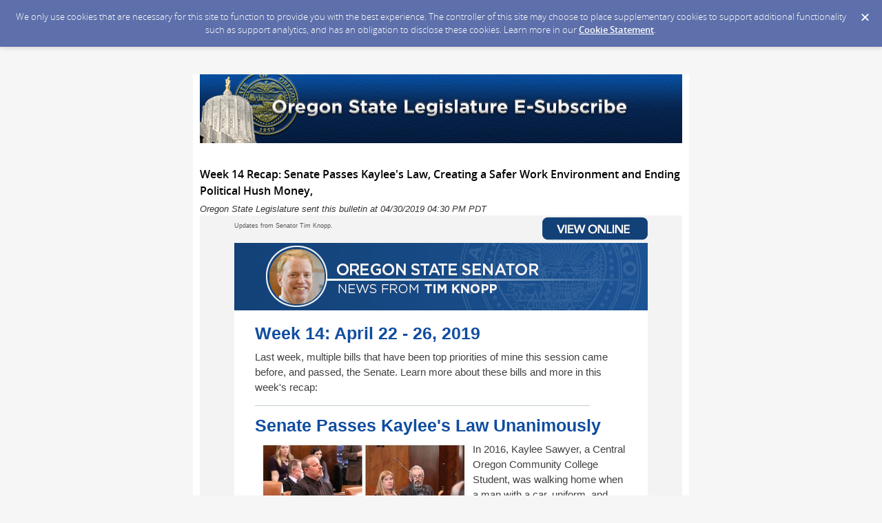

--- FILE ---
content_type: text/html; charset=utf-8
request_url: https://content.govdelivery.com/accounts/ORLEG/bulletins/240dfce
body_size: 7907
content:
<!DOCTYPE html PUBLIC "-//W3C//DTD XHTML 1.0 Transitional//EN" "http://www.w3.org/TR/xhtml1/DTD/xhtml1-transitional.dtd">
<html lang='en' xml:lang='en' xmlns='http://www.w3.org/1999/xhtml'>
<head>
<title>
Week 14 Recap: Senate Passes Kaylee&#39;s Law, Creating a Safer Work Environment and Ending Political Hush Money,

</title>
<link rel="shortcut icon" type="image/x-icon" href="https://content.govdelivery.com/assets/favicon-5157a809024b7dd3d618037af637e21a7603480a4a045b7714038e6fe99c5698.ico" />
<link href='https://content.govdelivery.com/accounts/ORLEG/bulletins/240dfce' rel='canonical' />
<meta content='text/html; charset=UTF-8' />
<meta content='width=device-width, initial-scale=1.0' name='viewport' />
<meta content='telephone=no' name='format-detection' />
<meta content='Week 14 Recap: Senate Passes Kaylee&#39;s Law, Creating a Safer Work Environment and Ending Political Hush Money,' property='og:title' />
<meta content='article' property='og:type' />
<meta content='Oregon State Legislature' property='og:site_name' />
<meta content='210315575371' property='fb:app_id' />

<link rel="stylesheet" media="screen" href="https://content.govdelivery.com/assets/subscriber-dd0f7ed22f27c2331fabc141fdcfdcedc785de95a5ec61accaa0180d2471bd01.css" />
<link rel="stylesheet" media="screen" href="https://content.govdelivery.com/accounts/ORLEG/style.css?v=1592839890" />
<script src="https://content.govdelivery.com/assets/Public-7afc95856fc164efa8e4ec6d13aafeb589d0db33fa242a5e020fc9d3c5a3be3b.js"></script>
<script src="https://content.govdelivery.com/assets/controller_manifests/AccountBulletins-657e7a53ede15079b709228c79ffad2c1791c5dc6e49790f05ab8a18a96b9bc8.js"></script>



</head>
<body id='shared_bulletin' style='height:100% !important;width:100% !important;margin:0;padding:0;font:13px / 1.5 Arial , Helvetica , sans-serif;margin:0;padding:0;width:100% !important;'>
<a id='gd_top' name='gd_top'></a>

<div class='wide' id='page_margins'>
<main id='page'>
<article>
<div class='account_banner'>
<div class='qs_banner'>
<a href='https://www.oregonlegislature.gov' rel='noopener noreferrer' target='_blank'>
<img alt='Oregon State Legislature' src='/system/images/10505/original/ORLEG_banner_1_.png?1401292273' />
</a>
</div>

</div>
<div class='bulletin_display' id='bulletin_content'>
<h1 class='bulletin_subject'>Week 14 Recap: Senate Passes Kaylee&#39;s Law, Creating a Safer Work Environment and Ending Political Hush Money,</h1>
<span class='dateline rs_skip'>Oregon State Legislature sent this bulletin at 04/30/2019 04:30 PM PDT</span>
<div class='bulletin_header rs_skip' id='bulletin_header'></div>
<div class='bulletin_body' id='bulletin_body'><table width="100%" cellpadding="0" cellspacing="0" border="0" align="center" class="gd_tbl_wrap"><tr><td style="text-align: center; background-color: #F3F3F3; margin: 0; padding: 0; width: 100% !important" bgcolor="#F3F3F3">
<table width="600" align="center" cellpadding="0" cellspacing="0" border="0" id="first-cell" style="border-collapse: collapse; -webkit-text-size-adjust: 100%; -ms-text-size-adjust: 100%; border-spacing: 0; mso-table-lspace: 0pt; mso-table-rspace: 0pt;">
<tr>
<td id="gd_ab_prehead" width="300" data-govdstyle="all" data-govdtitle="Prehead" style="width: 300px; -webkit-text-size-adjust: 100%; -ms-text-size-adjust: 100%; mso-table-lspace: 0pt; mso-table-rspace: 0pt; border-collapse: collapse;"><p class="gd_p" style="text-align: left; height: 100% !important; width: 100% !important; -webkit-text-size-adjust: 100%; -ms-text-size-adjust: 100%; color: #5A5A5A; margin: 0px 0px 9px; padding: 0; font: 9px/1.5 arial, helvetica, sans-serif;" align="left">Updates from Senator Tim Knopp.</p></td>
<td id="gd_ab_view" width="300" data-govdstyle="all" data-govdtitle="View" style="width: 300px; -webkit-text-size-adjust: 100%; -ms-text-size-adjust: 100%; mso-table-lspace: 0pt; mso-table-rspace: 0pt; border-collapse: collapse;"><a href="https://content.govdelivery.com/accounts/ORLEG/bulletins/240dfce" target="_blank" rel="noopener" style="-webkit-text-size-adjust: 100%; -ms-text-size-adjust: 100%; color: #1D5782;"><img class="govd_template_image" src="https://content.govdelivery.com/attachments/fancy_images/ORLEG/2014/04/286745/viewonline_original.jpg" style="width: 300px; height: auto; line-height: 100%; outline: none; text-decoration: none; -ms-interpolation-mode: bicubic; border: 0px none;" width="300" height="40"></a></td>
</tr>
</table>


<table id="gd_ab_main_tab" width="600" align="center" cellpadding="0" cellspacing="0" style="border-collapse: collapse; -webkit-text-size-adjust: 100%; -ms-text-size-adjust: 100%; border-spacing: 0; mso-table-lspace: 0pt; mso-table-rspace: 0pt; width: 600px; text-align: left; margin: 0px auto;">

<tr><td id="gd_ab_header" width="600" data-govdstyle="all" data-govdtitle="Masthead" style="-webkit-text-size-adjust: 100%; -ms-text-size-adjust: 100%; mso-table-lspace: 0pt; mso-table-rspace: 0pt; border-collapse: collapse; vertical-align: top;" valign="top"><img class="govd_template_image" src="https://content.govdelivery.com/attachments/fancy_images/ORLEG/2017/02/1206743/knopp_original.jpg" style="width: 600px; height: auto; line-height: 100%; outline: none; text-decoration: none; -ms-interpolation-mode: bicubic; border: 0px none;" alt="Senator Tim Knopp" width="600" height="98"></td></tr>

<tr><td id="gd_ab_main_body" width="600" data-govdstyle="all" data-govdtitle="Main body" style="-webkit-text-size-adjust: 100%; -ms-text-size-adjust: 100%; mso-table-lspace: 0pt; mso-table-rspace: 0pt; border-collapse: collapse; vertical-align: top; background-color: #FFFFFF; padding: 15px 30px;" bgcolor="#FFFFFF" valign="top">
<h1 class="govd_header" style="font-size: 25px; font-family: arial, helvetica, sans-serif; color: #104DA0; text-align: left; margin: 0 0 5px; padding: 0;" align="left">Week 14: April 22 - 26, 2019</h1>
<p style="height: 100% !important; width: 100% !important; -webkit-text-size-adjust: 100%; -ms-text-size-adjust: 100%; color: #424040; text-align: left; margin: 0 0 1.0em; padding: 0; font: 15px/1.5 helvetica;" align="left">Last week, multiple bills that have been top priorities of mine this session came before, and passed, the Senate. Learn more about these bills and more in this week's recap: </p>
<div class="govd_hr"><div class="govd_hr_inner"><hr style="color: #c1cdcd; background-color: #c1cdcd; height: 1px; vertical-align: middle; align: left; text-align: center; margin-top: 10px; margin-bottom: 10px; padding: 0px; border: 0px;"></div></div>
<h1 class="govd_header" style="font-size: 25px; font-family: arial, helvetica, sans-serif; color: #104DA0; text-align: left; margin: 0 0 5px; padding: 0;" align="left">Senate Passes Kaylee's Law Unanimously </h1>
<table class="gd_combo_table" width="100%" border="0" cellpadding="0" cellspacing="0" style="border-collapse: collapse; -webkit-text-size-adjust: 100%; -ms-text-size-adjust: 100%; border-spacing: 0; mso-table-lspace: 0pt; mso-table-rspace: 0pt;">
  <tr>
    <td style="-webkit-text-size-adjust: 100%; -ms-text-size-adjust: 100%; mso-table-lspace: 0pt; mso-table-rspace: 0pt; border-collapse: collapse; vertical-align: top;" valign="top">
      <a href="https://www.facebook.com/SenKnopp/videos/pcb.2303656603026855/819220061788061/?type=3&amp;theater" target="_blank" rel="noopener" title="Kaylee's Law Testimony " style="-webkit-text-size-adjust: 100%; -ms-text-size-adjust: 100%; color: #1D5782;"><img class="govd_template_image" src="https://content.govdelivery.com/attachments/fancy_images/ORLEG/2019/04/2542413/2671315/sawyer-stitch_crop.jpg" style="width: 302px; height: auto; float: left; line-height: 100%; outline: none; text-decoration: none; -ms-interpolation-mode: bicubic; border: 0px none;" alt="Sawyer Collage" width="302" height="302" align="left" hspace="7"></a>
      <p style="height: 100% !important; width: 100% !important; -webkit-text-size-adjust: 100%; -ms-text-size-adjust: 100%; color: #424040; text-align: left; margin: 0 0 1.0em; padding: 0; font: 15px/1.5 helvetica;" align="left">In 2016, Kaylee Sawyer, a Central Oregon Community College Student, was walking home when a man with a car, uniform, and equipment that resembled that of a police officer asked if she needed a ride home. That man, a campus security guard, proceeded to abduct, sexually assaulted and murder Kaylee.</p>
<p style="height: 100% !important; width: 100% !important; -webkit-text-size-adjust: 100%; -ms-text-size-adjust: 100%; color: #424040; text-align: left; margin: 0 0 1.0em; padding: 0; font: 15px/1.5 helvetica;" align="left">This tragedy exposed the need for college campus security reform, and Kaylee Sawyer's family was willing and ready to lead the charge to prevent another family from having to suffer the way they have. Together, we created "Kaylee's Law", which would prohibit college campus security officers from having vehicles, uniforms, and equipment that presents them as police officers. Thank you to the Sawyer family for all of your work on this bill and for joining me for the floor vote. You can watch my floor speech on Kayle's Law by clicking the images above.</p>
<p style="height: 100% !important; width: 100% !important; -webkit-text-size-adjust: 100%; -ms-text-size-adjust: 100%; color: #424040; text-align: left; margin: 0 0 1.0em; padding: 0; font: 15px/1.5 helvetica;" align="left">Police officers go through years of training and evaluation to prove their ability to serve and protect the people of Oregon. Campus security officers, however, are not required to complete the same training or pass psychological examinations. Kaylee's murderer had failed a psychological examination in an attempt to be a police officer. After being rejected, he became a campus security guard where he could pose as a police officer, lock Kaylee in the caged back of his car, and eventually murder her. Kaylee's Law will ensure people like Kaylee can differentiate between campus security and law enforcement to prevent a tragedy like this from occurring again.</p>
    </td>
  </tr>
</table>
<h1 class="govd_header" style="font-size: 25px; font-family: arial, helvetica, sans-serif; color: #104DA0; text-align: left; margin: 0 0 5px; padding: 0;" align="left">Creating a Safer Work Environment for All</h1>
<table class="gd_combo_table" width="100%" border="0" cellpadding="0" cellspacing="0" style="border-collapse: collapse; -webkit-text-size-adjust: 100%; -ms-text-size-adjust: 100%; border-spacing: 0; mso-table-lspace: 0pt; mso-table-rspace: 0pt;">
  <tr>
    <td style="-webkit-text-size-adjust: 100%; -ms-text-size-adjust: 100%; mso-table-lspace: 0pt; mso-table-rspace: 0pt; border-collapse: collapse; vertical-align: top;" valign="top">
      <a href="https://www.facebook.com/SenKnopp/videos/388958131692618/" target="_blank" rel="noopener" title="Workplace Fairness Floor Speech" style="-webkit-text-size-adjust: 100%; -ms-text-size-adjust: 100%; color: #1D5782;"><img class="govd_template_image" src="https://content.govdelivery.com/attachments/fancy_images/ORLEG/2019/04/2542427/2671316/workplace-fairness_crop.jpg" style="width: 307px; height: auto; float: right; line-height: 100%; outline: none; text-decoration: none; -ms-interpolation-mode: bicubic; border: 0px none;" alt="Floor Speech on Workplace Fairness" width="307" height="307" align="right" hspace="7"></a>
      <p style="height: 100% !important; width: 100% !important; -webkit-text-size-adjust: 100%; -ms-text-size-adjust: 100%; color: #424040; text-align: left; margin: 0 0 1.0em; padding: 0; font: 15px/1.5 helvetica;" align="left">A top priority of mine this session has been to support the victims of, and strengthen protections against, workplace and sexual harassment. We had three pieces of legislation aimed to do so come before the Senate for votes this week. The first was SB 726, or the Workplace Fairness Act. This legislation would prevent employers from using non-disclosure agreements to silence their victims on discriminatory behavior, including sexual harassment or assault. You can watch my floor speech on the bill by clicking the image to the right.</p>
<p style="height: 100% !important; width: 100% !important; -webkit-text-size-adjust: 100%; -ms-text-size-adjust: 100%; color: #424040; text-align: left; margin: 0 0 1.0em; padding: 0; font: 15px/1.5 helvetica;" align="left">The second bill we voted on in the Senate this week was SB 479, which would require public employers to establish policies and procedures for addressing reports of workplace harassment. It also requires employers to follow up with the victim of reported harassment to determine whether harassment has stopped or if victim has experienced retaliation. </p>
<p style="height: 100% !important; width: 100% !important; -webkit-text-size-adjust: 100%; -ms-text-size-adjust: 100%; color: #424040; text-align: left; margin: 0 0 1.0em; padding: 0; font: 15px/1.5 helvetica;" align="left">Both of these bills passed in the Senate and are now off to the House for consideration. I'm proud to have been a chief-sponsor of both, and hope to see them receive similar support from the other chamber. </p>
    </td>
  </tr>
</table>
<h1 class="govd_header" style="font-size: 25px; font-family: arial, helvetica, sans-serif; color: #104DA0; text-align: left; margin: 0 0 5px; padding: 0;" align="left">Ending Hush Money Payments</h1>
<table class="gd_combo_table" width="100%" border="0" cellpadding="0" cellspacing="0" style="border-collapse: collapse; -webkit-text-size-adjust: 100%; -ms-text-size-adjust: 100%; border-spacing: 0; mso-table-lspace: 0pt; mso-table-rspace: 0pt;">
  <tr>
    <td style="-webkit-text-size-adjust: 100%; -ms-text-size-adjust: 100%; mso-table-lspace: 0pt; mso-table-rspace: 0pt; border-collapse: collapse; vertical-align: top;" valign="top">
      <a href="https://www.facebook.com/SenKnopp/videos/326656191377230/" target="_blank" rel="noopener" title="Sb 478 Testimony " style="-webkit-text-size-adjust: 100%; -ms-text-size-adjust: 100%; color: #1D5782;"><img class="govd_template_image" src="https://content.govdelivery.com/attachments/fancy_images/ORLEG/2019/04/2542451/2671317/478floorspeech_crop.png" style="width: 296px; height: auto; float: left; line-height: 100%; outline: none; text-decoration: none; -ms-interpolation-mode: bicubic; border: 0px none;" alt="Sb 478 Floor Speech" width="296" height="224" align="left" hspace="7"></a>
      <p style="height: 100% !important; width: 100% !important; -webkit-text-size-adjust: 100%; -ms-text-size-adjust: 100%; color: #424040; text-align: left; margin: 0 0 1.0em; padding: 0; font: 15px/1.5 helvetica;" align="left">The third bill the Senate voted on this week aimed at creating a safe and respectful work environment for all was SB 478. This legislation prohibits public money or campaign contributions from being used as hush money in non-disclosure agreements.</p>
<p style="height: 100% !important; width: 100% !important; -webkit-text-size-adjust: 100%; -ms-text-size-adjust: 100%; color: #424040; text-align: left; margin: 0 0 1.0em; padding: 0; font: 15px/1.5 helvetica;" align="left">For too long, certain individuals in power have displayed abhorrent behavior, hurt, and disrespected others and then used campaign or taxpayer resources to silence their victims. Congress, for example, has paid out over $17 million from 1997 - 2017 in settlements to cover up their wrong-doings, and taxpayers covered the cost.</p>
<p style="height: 100% !important; width: 100% !important; -webkit-text-size-adjust: 100%; -ms-text-size-adjust: 100%; color: #424040; text-align: left; margin: 0 0 1.0em; padding: 0; font: 15px/1.5 helvetica;" align="left">SB 478 would prevent those types of payments from occurring in Oregon and create a fairer, more just system. I'm proud to have chief-sponsored this legislation and urge my colleagues in the House to support it when it comes before them for a vote. </p>
    </td>
  </tr>
</table>
<h1 class="govd_header" style="font-size: 25px; font-family: arial, helvetica, sans-serif; color: #104DA0; text-align: left; margin: 0 0 5px; padding: 0;" align="left">Oregon National Guard Conference</h1>
<table class="gd_combo_table" width="100%" border="0" cellpadding="0" cellspacing="0" style="border-collapse: collapse; -webkit-text-size-adjust: 100%; -ms-text-size-adjust: 100%; border-spacing: 0; mso-table-lspace: 0pt; mso-table-rspace: 0pt;">
  <tr>
    <td style="-webkit-text-size-adjust: 100%; -ms-text-size-adjust: 100%; mso-table-lspace: 0pt; mso-table-rspace: 0pt; border-collapse: collapse; vertical-align: top;" valign="top">
      <img class="govd_template_image" src="https://content.govdelivery.com/attachments/fancy_images/ORLEG/2019/04/2542087/2671318/onga-conference_crop.jpg" style="width: 293px; height: auto; float: right; line-height: 100%; outline: none; text-decoration: none; -ms-interpolation-mode: bicubic; border: 0px none;" alt="Oregon National Guard Conference" width="293" height="165" align="right" hspace="7">
      <p style="height: 100% !important; width: 100% !important; -webkit-text-size-adjust: 100%; -ms-text-size-adjust: 100%; color: #424040; text-align: left; margin: 0 0 1.0em; padding: 0; font: 15px/1.5 helvetica;" align="left">It was my honor to get to speak at the Oregon National Guard Association Conference on Saturday to discuss the importance of the Oregon National Guard and how our state can improve on how we provide resources to our service members.</p>
<p style="height: 100% !important; width: 100% !important; -webkit-text-size-adjust: 100%; -ms-text-size-adjust: 100%; color: #424040; text-align: left; margin: 0 0 1.0em; padding: 0; font: 15px/1.5 helvetica;" align="left">There are significant discrepancies between veterans and civilians in in rates of homelessness, unemployment, addiction, and suicide. After having sacrificed so much to protect us and our freedoms at home and abroad, our veterans deserve better and we must deliver. This includes employment and housing assistance, access to mental health services, treatment plans for those who come home scarred, and more. I enjoyed getting to discuss these issues with members of the Oregon National Guard this weekend and I look forward for an opportunity to do so. </p>
    </td>
  </tr>
</table>
<h1 class="govd_header" style="font-size: 25px; font-family: arial, helvetica, sans-serif; color: #104DA0; text-align: left; margin: 0 0 5px; padding: 0;" align="left">Council for Behavioral Health</h1>
<table class="gd_combo_table" width="100%" border="0" cellpadding="0" cellspacing="0" style="border-collapse: collapse; -webkit-text-size-adjust: 100%; -ms-text-size-adjust: 100%; border-spacing: 0; mso-table-lspace: 0pt; mso-table-rspace: 0pt;">
  <tr>
    <td style="-webkit-text-size-adjust: 100%; -ms-text-size-adjust: 100%; mso-table-lspace: 0pt; mso-table-rspace: 0pt; border-collapse: collapse; vertical-align: top;" valign="top">
      <img class="govd_template_image" src="https://content.govdelivery.com/attachments/fancy_images/ORLEG/2019/04/2542481/2671319/casa-lobby-day_crop.jpg" style="width: 255px; height: auto; float: left; line-height: 100%; outline: none; text-decoration: none; -ms-interpolation-mode: bicubic; border: 0px none;" alt="Council for Behavioral Health" width="255" height="300" align="left" hspace="7">
      <p style="height: 100% !important; width: 100% !important; -webkit-text-size-adjust: 100%; -ms-text-size-adjust: 100%; color: #424040; text-align: left; margin: 0 0 1.0em; padding: 0; font: 15px/1.5 helvetica;" align="left">It was my pleasure to meet with the Council for Behavioral Health last week. Their mission is to "Promote, develop, and maintain the highest quality community programs and services for the treatment of problems related to behavioral health and to promote the recovery of adults with substance use disorder and/or psychiatric disabilities."</p>
<p style="height: 100% !important; width: 100% !important; -webkit-text-size-adjust: 100%; -ms-text-size-adjust: 100%; color: #424040; text-align: left; margin: 0 0 1.0em; padding: 0; font: 15px/1.5 helvetica;" align="left">These are issues that Oregon knows all too well. Too many of our citizens who struggle with addiction or have psychiatric disabilities do not receive the help the need and end up on the streets. That's why I think it's especially important to meet with organizations like OCBH to gain insights from experts who have dedicated their careers to this field. I appreciate their time and hope to find more ways organizations like theirs and the State can work together. </p>
    </td>
  </tr>
</table>
<h1 class="govd_header" style="font-size: 25px; font-family: arial, helvetica, sans-serif; color: #104DA0; text-align: left; margin: 0 0 5px; padding: 0;" align="left">CASA Lobby Day</h1>
<table class="gd_combo_table" width="100%" border="0" cellpadding="0" cellspacing="0" style="border-collapse: collapse; -webkit-text-size-adjust: 100%; -ms-text-size-adjust: 100%; border-spacing: 0; mso-table-lspace: 0pt; mso-table-rspace: 0pt;">
  <tr>
    <td style="-webkit-text-size-adjust: 100%; -ms-text-size-adjust: 100%; mso-table-lspace: 0pt; mso-table-rspace: 0pt; border-collapse: collapse; vertical-align: top;" valign="top">
      <img class="govd_template_image" src="https://content.govdelivery.com/attachments/fancy_images/ORLEG/2019/04/2542476/2671320/council-for-behavioral-health_crop.jpg" style="width: 285px; height: auto; float: right; line-height: 100%; outline: none; text-decoration: none; -ms-interpolation-mode: bicubic; border: 0px none;" alt="Council for Behavioral Health Lobby Day" width="285" height="282" align="right" hspace="7">
      <p style="height: 100% !important; width: 100% !important; -webkit-text-size-adjust: 100%; -ms-text-size-adjust: 100%; color: #424040; text-align: left; margin: 0 0 1.0em; padding: 0; font: 15px/1.5 helvetica;" align="left">I had a productive meeting with the Court Appointed Special Advocates (CASA) on Monday to discuss their organization's work and what the legislature can learn from them.</p>
<p style="height: 100% !important; width: 100% !important; -webkit-text-size-adjust: 100%; -ms-text-size-adjust: 100%; color: #424040; text-align: left; margin: 0 0 1.0em; padding: 0; font: 15px/1.5 helvetica;" align="left">CASA aims to make sure all who have, and currently are, suffering from child abuse or neglect receive the treatment and resources they need as well as a safe and permanent home.  I appreciate members from this great organization coming by my office to share their first-hand experiences and knowledge and all they've done for some of the most vulnerable children in our state. </p>
    </td>
  </tr>
</table>
<h1 class="govd_header" style="font-size: 25px; font-family: arial, helvetica, sans-serif; color: #104DA0; text-align: left; margin: 0 0 5px; padding: 0;" align="left">Farm to School</h1>
<table class="gd_combo_table" width="100%" border="0" cellpadding="0" cellspacing="0" style="border-collapse: collapse; -webkit-text-size-adjust: 100%; -ms-text-size-adjust: 100%; border-spacing: 0; mso-table-lspace: 0pt; mso-table-rspace: 0pt;">
  <tr>
    <td style="-webkit-text-size-adjust: 100%; -ms-text-size-adjust: 100%; mso-table-lspace: 0pt; mso-table-rspace: 0pt; border-collapse: collapse; vertical-align: top;" valign="top">
      <img class="govd_template_image" src="https://content.govdelivery.com/attachments/fancy_images/ORLEG/2019/04/2542483/2671321/farmtoschool_crop.jpg" style="width: 215px; height: auto; float: left; line-height: 100%; outline: none; text-decoration: none; -ms-interpolation-mode: bicubic; border: 0px none;" alt="Farm to School" width="215" height="314" align="left" hspace="7">
      <p style="height: 100% !important; width: 100% !important; -webkit-text-size-adjust: 100%; -ms-text-size-adjust: 100%; color: #424040; text-align: left; margin: 0 0 1.0em; padding: 0; font: 15px/1.5 helvetica;" align="left">The Oregon Farm to School and School Garden Network aims to " improve the health and well-being of youth, families, farms, and the environment by supporting members of Oregon’s farm to school and school garden community their work to incorporate healthy, local food into school meals and implement food and garden-based education."</p>
<p style="height: 100% !important; width: 100% !important; -webkit-text-size-adjust: 100%; -ms-text-size-adjust: 100%; color: #424040; text-align: left; margin: 0 0 1.0em; padding: 0; font: 15px/1.5 helvetica;" align="left">It was great to meet with this organization last week to discuss their work and goals for the future. We both share the desire to make sure all of our students have the food and energy they need to thrive in the classroom. </p>
    </td>
  </tr>
</table>
<h1 class="govd_header" style="font-size: 25px; font-family: arial, helvetica, sans-serif; color: #104DA0; text-align: left; margin: 0 0 5px; padding: 0;" align="left">Discussing Oregon Arts Commission</h1>
<table class="gd_combo_table" width="100%" border="0" cellpadding="0" cellspacing="0" style="border-collapse: collapse; -webkit-text-size-adjust: 100%; -ms-text-size-adjust: 100%; border-spacing: 0; mso-table-lspace: 0pt; mso-table-rspace: 0pt;">
  <tr>
    <td style="-webkit-text-size-adjust: 100%; -ms-text-size-adjust: 100%; mso-table-lspace: 0pt; mso-table-rspace: 0pt; border-collapse: collapse; vertical-align: top;" valign="top">
      <img class="govd_template_image" src="https://content.govdelivery.com/attachments/fancy_images/ORLEG/2019/04/2542486/2671322/arts-commission_crop.jpg" style="width: 243px; height: auto; float: right; line-height: 100%; outline: none; text-decoration: none; -ms-interpolation-mode: bicubic; border: 0px none;" alt="Jenny from Oregon Arts Commission" width="243" height="322" align="right" hspace="7">
      <p style="height: 100% !important; width: 100% !important; -webkit-text-size-adjust: 100%; -ms-text-size-adjust: 100%; color: #424040; text-align: left; margin: 0 0 1.0em; padding: 0; font: 15px/1.5 helvetica;" align="left">I received a surprise visit from Jenny, who is a member of the Oregon Arts commission and constituent from Central Oregon who was at the Capitol to advocate for extending the tax credit for the Oregon Cultural Trust.</p>
<p style="height: 100% !important; width: 100% !important; -webkit-text-size-adjust: 100%; -ms-text-size-adjust: 100%; color: #424040; text-align: left; margin: 0 0 1.0em; padding: 0; font: 15px/1.5 helvetica;" align="left">It was great to hear why this issue is important to her and others who are a part of the Arts Commission. I will be sure to keep the information she provided in mind should this legislation come before me for a vote on the Senate Floor. </p>
    </td>
  </tr>
</table>
<p class="gd_p" style="text-align: left; height: 100% !important; width: 100% !important; -webkit-text-size-adjust: 100%; -ms-text-size-adjust: 100%; color: #424040; margin: 0px 0px 15px; padding: 0; font: 15px/1.5 helvetica;" align="left">Best Regards,</p>
<img class="govd_template_image" src="https://content.govdelivery.com/attachments/fancy_images/ORLEG/2015/03/470393/tim-signature-blue-small_original.png" style="width: 100px; height: auto; line-height: 100%; outline: none; text-decoration: none; -ms-interpolation-mode: bicubic; border: 0px none;" alt="tim-sig" width="100" height="65"><p class="gd_p" style="text-align: left; height: 100% !important; width: 100% !important; -webkit-text-size-adjust: 100%; -ms-text-size-adjust: 100%; color: #424040; margin: 0px 0px 15px; padding: 0; font: 15px/1.5 helvetica;" align="left">Senator Tim Knopp <br>Senate District 27</p>
<div class="govd_hr"><div class="govd_hr_inner"><hr style="color: #c1cdcd; background-color: #c1cdcd; height: 1px; vertical-align: middle; align: left; text-align: center; margin-top: 10px; margin-bottom: 10px; padding: 0px; border: 0px;"></div></div>
<p class="gd_p" style="text-align: left; height: 100% !important; width: 100% !important; -webkit-text-size-adjust: 100%; -ms-text-size-adjust: 100%; color: #424040; margin: 0 0 1.0em; padding: 0; font: 15px/1.5 helvetica;" align="left">email: <a href="mailto:sen.timknopp@oregonlegislature.gov" style="-webkit-text-size-adjust: 100%; -ms-text-size-adjust: 100%; color: #1D5782;">sen.timknopp@oregonlegislature.gov</a> I phone: 503-986-1727<br>address: 900 Court St NE, S-309, Salem, OR, 97301<br>website: <a href="http://www.oregonlegislature.gov/knopp" style="-webkit-text-size-adjust: 100%; -ms-text-size-adjust: 100%; color: #1D5782;">http://www.oregonlegislature.gov/knopp</a><br><a href="https://www.facebook.com/SenKnopp/" target="_blank" title="Senator Tim Knopp" rel="noopener" style="-webkit-text-size-adjust: 100%; -ms-text-size-adjust: 100%; color: #1D5782;">Follow us on Facebook</a></p>
</td></tr>

<tr><td id="gd_ab_footer" width="600" data-govdstyle="all" data-govdtitle="Footer" style="-webkit-text-size-adjust: 100%; -ms-text-size-adjust: 100%; mso-table-lspace: 0pt; mso-table-rspace: 0pt; border-collapse: collapse; vertical-align: top;" valign="top"></td></tr>
  
</table>

</td></tr></table></div>
<div class='bulletin_footer rs_skip' id='bulletin_footer'><hr>
<p><span style="font-family: Arial, Verdana, sans-serif; color: #666666; font-size: 12px;"><strong>SUBSCRIBER SERVICES OPTIONS:</strong><br><strong>•</strong> To <strong>stop</strong> receiving this newsletter, <strong>add</strong> new newsletters, or<strong> modify</strong> your subscription services click <a href="https://public.govdelivery.com/accounts/ORLEG/subscriber/new?preferences=true" target="_blank">Manage Preferences</a> <br></span></p>
<p><span style="font-family: Arial, Verdana, sans-serif; color: #666666; font-size: 12px;"><strong>•</strong> For questions about subscriber services, please email <a href="https://subscriberhelp.govdelivery.com/">Help</a></span></p>
<p><span style="font-family: Arial, Verdana, sans-serif; color: #666666; font-size: 12px;"><strong>•</strong> To <b>delete your profile</b> and stop receiving all messages and information from the Oregon State Legislature click <a href="#" target="_blank">Delete Profile</a> <br><br></span></p>
<p><span style="color: #666666; font-family: Arial, Verdana, sans-serif; font-size: x-small;"><span style="color: #808080; font-family: arial,helvetica,sans-serif;">Information provided may not be final and is subject to change.  If you have questions regarding the Oregon Legislative e-Subscribe service, please email <a href="mailto:leg.helpdesk@state.or.us">leg.helpdesk@state.or.us</a>, or call 503-986-1914.</span></span></p></div>
</div>
</article>
<div id='subscribe_and_share'></div>
<div id='relevant_bulletins'></div>
<script type='text/javascript'>
  //<![CDATA[
    new GD.views.AccountBulletinsShow({
      GDPRCookiePolicy: {
        message: "We only use cookies that are necessary for this site to function to provide you with the best experience. The controller of this site may choose to place supplementary cookies to support additional functionality such as support analytics, and has an obligation to disclose these cookies. Learn more in our \u003ca href=\"https://support.granicus.com/s/article/Granicus-LLC-Subscriber-Cookie-Statement\" target=\"_blank\" rel=\"noopener noreferrer\"\u003eCookie Statement\u003c/a\u003e.\n",
        prefix: "ORLEG_production"
      },
      isRelevantBulletinContentEnabled: true,
      relevantBulletinsUrl: "https://content.govdelivery.com/relevant_bulletins/37806030/bulletins",
      relevantBulletinsHeading: "You may also be interested in",
      relevantBulletinImpressionTrackingUrl: "https://lnks.gd/i/eyJ0eXAiOiJKV1QiLCJhbGciOiJIUzI1NiJ9.eyJzaGFyZWRfYnVsbGV0aW5faWQiOjM3ODA2MDMwLCJ1cmkiOiJyZWxldmFudC1idWxsZXRpbnMtZmVlZDppbXByZXNzaW9uIn0.mARHZ96qaTOzMari6Q5aHHAmObCwFu9YicNwPUHQ-j0",
      subscribeHeading: "Subscribe to updates from Oregon State Legislature",
      subscribeLabel: "Email Address",
      subscribeText: "e.g. name@example.com",
      subscribeButtonText: "Subscribe",
      bulletinSubject: "Week 14 Recap: Senate Passes Kaylee's Law, Creating a Safer Work Environment and Ending Political Hush Money,",
      facebookImagePath: "https://content.govdelivery.com/assets/art/share_facebook-91b530a60fb05e3af56bdf009be581bf4a12c2c76869d0977348c57b79e2b5a8.png",
      twitterImagePath: "https://content.govdelivery.com/assets/art/share_twitter-ce26b5cc22b7873dabd0194c50be633379881724561f6d5c5622215fe4e28a1b.png",
      linkedinImagePath: "https://content.govdelivery.com/assets/art/share_linkedin-7e860813f5305f5c33e2548305528824a4846e7a8eac4a658d2a003995cdb7a5.png",
      emailImagePath: "https://content.govdelivery.com/assets/art/share_email-ecb03e091ef7d077856720b5cded62d7a6f89f923e53b9c86f6d4d6f81442b8f.png",
      trackPageViewURL: "https://api.govdelivery.com/api/service/internal/bulletin_analytics/37806030/page_view",
      subscribeFormUrl: "https://public.govdelivery.com/accounts/ORLEG/subscriber/qualify"
    }).init();
  //]]>
</script>

</main>
<footer id='footer'>
<div class='powered-by'>
Powered by
<br />
<a href='http://www.govdelivery.com/'>
<img alt="Powered By GovDelivery" src="https://content.govdelivery.com/assets/logos/govd-logo-dark-191d8c132e92636d2d67f33aa6576c8f1f8245552c047acb81d0e5c7094def56.png" />
</a>
</div>
<br />
<a id="privacy_policy" target="_blank" rel="noopener noreferrer" href="https://support.granicus.com/s/article/Granicus-LLC-SubscriberPrivacy-Statement">Privacy Policy</a> | <a id="cookie_statement" target="_blank" rel="noopener noreferrer" href="https://support.granicus.com/s/article/Granicus-LLC-Subscriber-Cookie-Statement">Cookie Statement</a> | <a id="help" target="_blank" rel="noopener noreferrer" href="https://subscriberhelp.granicus.com/">Help</a>
</footer>
</div>
</body>
</html>
